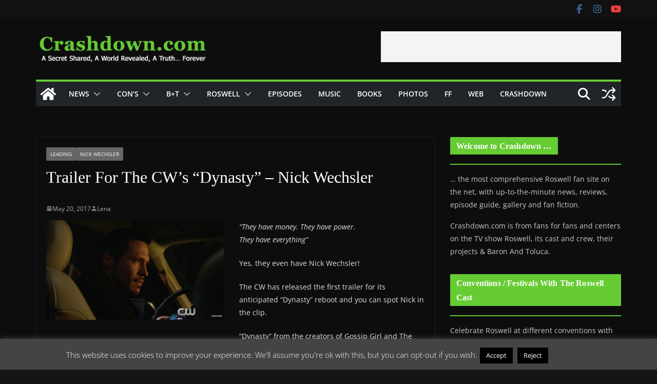

--- FILE ---
content_type: text/html; charset=utf-8
request_url: https://www.google.com/recaptcha/api2/aframe
body_size: 265
content:
<!DOCTYPE HTML><html><head><meta http-equiv="content-type" content="text/html; charset=UTF-8"></head><body><script nonce="Fm1clWCpPtHuaw2DgKSGlA">/** Anti-fraud and anti-abuse applications only. See google.com/recaptcha */ try{var clients={'sodar':'https://pagead2.googlesyndication.com/pagead/sodar?'};window.addEventListener("message",function(a){try{if(a.source===window.parent){var b=JSON.parse(a.data);var c=clients[b['id']];if(c){var d=document.createElement('img');d.src=c+b['params']+'&rc='+(localStorage.getItem("rc::a")?sessionStorage.getItem("rc::b"):"");window.document.body.appendChild(d);sessionStorage.setItem("rc::e",parseInt(sessionStorage.getItem("rc::e")||0)+1);localStorage.setItem("rc::h",'1769911881844');}}}catch(b){}});window.parent.postMessage("_grecaptcha_ready", "*");}catch(b){}</script></body></html>